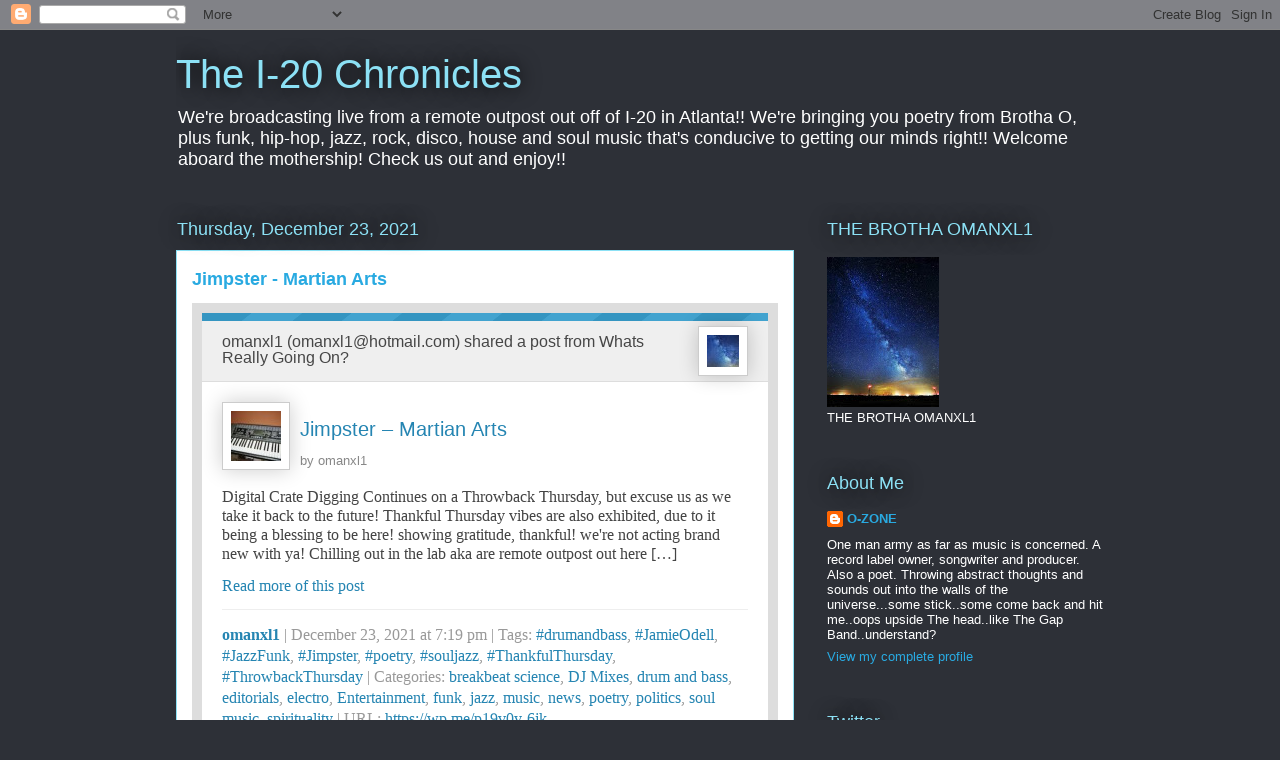

--- FILE ---
content_type: text/html; charset=UTF-8
request_url: https://omanxl1.blogspot.com/b/stats?style=BLACK_TRANSPARENT&timeRange=ALL_TIME&token=APq4FmBJGtjfeMh9yCREWLmPqrzFk-p9hstD7vrTQkeAqlEfGW1gmyXMwD8FslfdUdivD_fVBgnOvehChXej-cPaGZf2JlKB3Q
body_size: -9
content:
{"total":16517328,"sparklineOptions":{"backgroundColor":{"fillOpacity":0.1,"fill":"#000000"},"series":[{"areaOpacity":0.3,"color":"#202020"}]},"sparklineData":[[0,45],[1,47],[2,59],[3,76],[4,55],[5,12],[6,14],[7,27],[8,24],[9,24],[10,34],[11,20],[12,100],[13,90],[14,36],[15,37],[16,39],[17,35],[18,37],[19,55],[20,45],[21,43],[22,45],[23,49],[24,39],[25,47],[26,53],[27,46],[28,74],[29,79]],"nextTickMs":2762}